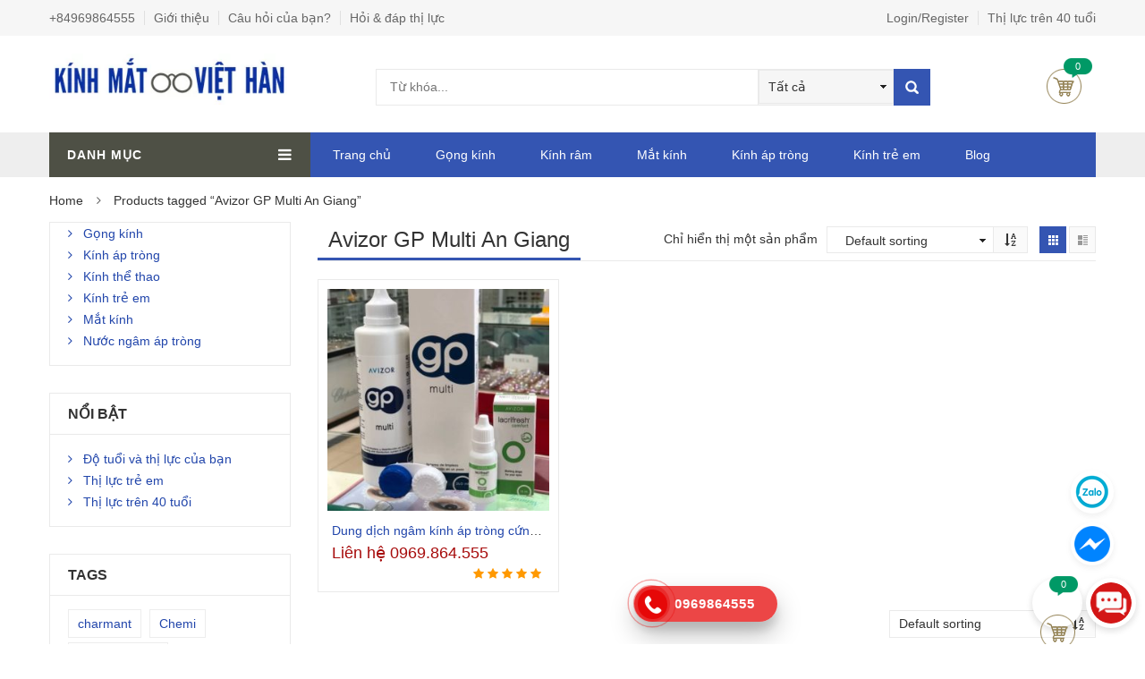

--- FILE ---
content_type: text/html; charset=UTF-8
request_url: https://kinhmatviethan.com/product-tag/avizor-gp-multi-an-giang/
body_size: 14776
content:
<!DOCTYPE html><html lang="vi" class="no-js"><head><script data-no-optimize="1">var litespeed_docref=sessionStorage.getItem("litespeed_docref");litespeed_docref&&(Object.defineProperty(document,"referrer",{get:function(){return litespeed_docref}}),sessionStorage.removeItem("litespeed_docref"));</script> <meta name="google-site-verification" content="xahjdO2TwyRcgpQDxxCPsvteYh5-MaFIFjnFM7XHEyw" /><meta charset="utf-8"><link data-optimized="2" rel="stylesheet" href="https://kinhmatviethan.com/wp-content/litespeed/css/6a3602d61fb9883b8f328082e4f80ff6.css?ver=56f5e" /><meta name="viewport" content="width=device-width, initial-scale=1" /><link rel="shortcut icon" href="https://kinhmatviethan.com/wp-content/uploads/2016/12/small_logo_135x129.png" /><link rel="profile" href="https://gmpg.org/xfn/11" /><link rel="pingback" href="https://kinhmatviethan.com/xmlrpc.php" />
<!--[if lt IE 9]> <script src="https://kinhmatviethan.com/wp-content/themes/kutetheme/js/html5.js"></script> <![endif]--><link rel="manifest" href="/superpwa-manifest.json"><link rel="prefetch" href="/superpwa-manifest.json"><meta name="theme-color" content="#D5E0EB">
 <script type="litespeed/javascript">(function(html){html.className=html.className.replace(/\bno-js\b/,'js')})(document.documentElement)</script> <title>Avizor GP Multi An Giang Kính mắt Việt Hàn</title><meta name='robots' content='max-image-preview:large' /><link rel="canonical" href="https://kinhmatviethan.com/product-tag/avizor-gp-multi-an-giang/" /><meta property="og:locale" content="vi_VN" /><meta property="og:type" content="object" /><meta property="og:title" content="Avizor GP Multi An Giang Kính mắt Việt Hàn" /><meta property="og:url" content="https://kinhmatviethan.com/product-tag/avizor-gp-multi-an-giang/" /><meta property="og:site_name" content="Kính mắt Việt Hàn" /><meta name="twitter:card" content="summary" /><meta name="twitter:title" content="Avizor GP Multi An Giang Kính mắt Việt Hàn" /> <script type='application/ld+json'>{"@context":"http:\/\/schema.org","@type":"WebSite","@id":"#website","url":"https:\/\/kinhmatviethan.com\/","name":"K\u00ednh M\u1eaft Vi\u1ec7t H\u00e0n","alternateName":"kmviethan","potentialAction":{"@type":"SearchAction","target":"https:\/\/kinhmatviethan.com\/?s={search_term_string}","query-input":"required name=search_term_string"}}</script> <script type='application/ld+json'>{"@context":"http:\/\/schema.org","@type":"Organization","url":"https:\/\/kinhmatviethan.com\/product-tag\/avizor-gp-multi-an-giang\/","sameAs":[],"@id":"#organization","name":"K\u00ednh M\u1eaft Vi\u1ec7t H\u00e0n","logo":"https:\/\/kinhmatviethan.com\/wp-content\/uploads\/2016\/12\/logo-viet-han.png"}</script> <link rel='dns-prefetch' href='//fonts.googleapis.com' /><link rel='dns-prefetch' href='//www.google-analytics.com' /><link rel='dns-prefetch' href='//api.pinterest.com' /><link rel='dns-prefetch' href='//connect.facebook.net' /><link rel='dns-prefetch' href='//graph.facebook.com' /><link rel='dns-prefetch' href='//stats.g.doubleclick.net' /><link rel='dns-prefetch' href='//scontent.fhan2-4.fna.fbcdn.net' /><link rel="alternate" type="application/rss+xml" title="Dòng thông tin Kính mắt Việt Hàn &raquo;" href="https://kinhmatviethan.com/feed/" /><link rel="alternate" type="application/rss+xml" title="Kính mắt Việt Hàn &raquo; Dòng bình luận" href="https://kinhmatviethan.com/comments/feed/" /> <script type="litespeed/javascript">var ajaxurl="https:\/\/kinhmatviethan.com\/wp-admin\/admin-ajax.php";var labels=['Years','Months','Weeks','Days','Hrs','Mins','Secs'];var layout='<span class="box-count day"><span class="number">{dnn}</span> <span class="text">Days</span></span><span class="dot">:</span><span class="box-count hrs"><span class="number">{hnn}</span> <span class="text">Hrs</span></span><span class="dot">:</span><span class="box-count min"><span class="number">{mnn}</span> <span class="text">Mins</span></span><span class="dot">:</span><span class="box-count secs"><span class="number">{snn}</span> <span class="text">Secs</span></span>';var $html_close='Close'</script><link rel="alternate" type="application/rss+xml" title="Nguồn cấp Kính mắt Việt Hàn &raquo; Avizor GP Multi An Giang Tag" href="https://kinhmatviethan.com/product-tag/avizor-gp-multi-an-giang/feed/" /> <script type="litespeed/javascript" data-src="https://kinhmatviethan.com/wp-includes/js/jquery/jquery.min.js" id="jquery-core-js"></script> <script id="woocommerce-js-extra" type="litespeed/javascript">var woocommerce_params={"ajax_url":"/wp-admin/admin-ajax.php","wc_ajax_url":"/?wc-ajax=%%endpoint%%"}</script> <script id="wc-add-to-cart-js-extra" type="litespeed/javascript">var wc_add_to_cart_params={"ajax_url":"/wp-admin/admin-ajax.php","wc_ajax_url":"/?wc-ajax=%%endpoint%%","i18n_view_cart":"View cart","cart_url":"https://kinhmatviethan.com/cart/","is_cart":"","cart_redirect_after_add":"yes"}</script> <link rel="https://api.w.org/" href="https://kinhmatviethan.com/wp-json/" /><link rel="alternate" title="JSON" type="application/json" href="https://kinhmatviethan.com/wp-json/wp/v2/product_tag/11124" /><link rel="EditURI" type="application/rsd+xml" title="RSD" href="https://kinhmatviethan.com/xmlrpc.php?rsd" /> <script type="litespeed/javascript">window._wp_rp_static_base_url='https://wprp.zemanta.com/static/';window._wp_rp_wp_ajax_url="https://kinhmatviethan.com/wp-admin/admin-ajax.php";window._wp_rp_plugin_version='3.6.4';window._wp_rp_post_id='4186';window._wp_rp_num_rel_posts='6';window._wp_rp_thumbnails=!0;window._wp_rp_post_title='Dung+d%E1%BB%8Bch+ng%C3%A2m+k%C3%ADnh+%C3%A1p+tr%C3%B2ng+c%E1%BB%A9ng+Avizor+GP+Multi';window._wp_rp_post_tags=[];window._wp_rp_promoted_content=!0</script> <script	type="text/javascript" type="litespeed/javascript">jQuery(document).ready(function($){setTimeout(function(){$('.kt-thumbnails a img').on('click',function(e){e.preventDefault();console.log('bat dau');var newSrc=$(this).attr('src');var newDataSrc=$(this).attr('data-src');var newDataSrcet=$(this).attr('data-srcset');var newSrcset=$(this).attr('srcset');$('#main-image img:first').attr('src',newSrc);$('#main-image img:first').attr('data-src',newDataSrc);$('#main-image img:first').attr('data-srcset',newDataSrcet);$('#main-image img:first').attr('srcset',newSrcset);console.log($('#main-image img:first'));return!1})},1000);$('#main-image').on('click',function(e){e.preventDefault();return!1});$('.kt-thumbnails a img').on('mouseenter',function(e){e.preventDefault();console.log('bat dau');var newSrc=$(this).attr('src');var newDataSrc=$(this).attr('data-src');var newDataSrcet=$(this).attr('data-srcset');var newSrcset=$(this).attr('srcset');$('#main-image img:first').attr('src',newSrc);$('#main-image img:first').attr('data-src',newDataSrc);$('#main-image img:first').attr('data-srcset',newDataSrcet);$('#main-image img:first').attr('srcset',newSrcset);console.log($('#main-image img:first'));return!1})})</script> <meta name="generator" content="Kinh Mat Viet Han" />
<noscript><style>.woocommerce-product-gallery{ opacity: 1 !important; }</style></noscript><meta name="generator" content="Powered by Visual Composer - drag and drop page builder for WordPress."/>
<!--[if lte IE 9]><link rel="stylesheet" type="text/css" href="https://kinhmatviethan.com/wp-content/plugins/js_composer/assets/css/vc_lte_ie9.min.css" media="screen"><![endif]--><link rel="icon" href="https://kinhmatviethan.com/wp-content/uploads/2021/04/cropped-logo-viet-han-32x32.png" sizes="32x32" /><link rel="icon" href="https://kinhmatviethan.com/wp-content/uploads/2021/04/cropped-logo-viet-han-192x192.png" sizes="192x192" /><link rel="apple-touch-icon" href="https://kinhmatviethan.com/wp-content/uploads/2021/04/cropped-logo-viet-han-180x180.png" /><meta name="msapplication-TileImage" content="https://kinhmatviethan.com/wp-content/uploads/2021/04/cropped-logo-viet-han-270x270.png" />
<noscript><style type="text/css">.wpb_animate_when_almost_visible { opacity: 1; }</style></noscript>
 <script type="litespeed/javascript" data-src="https://www.googletagmanager.com/gtag/js?id=G-C3F63FNK6T"></script> <script type="litespeed/javascript">window.dataLayer=window.dataLayer||[];function gtag(){dataLayer.push(arguments)}
gtag('js',new Date());gtag('config','G-C3F63FNK6T')</script>  <script type="litespeed/javascript">!function(f,b,e,v,n,t,s){if(f.fbq)return;n=f.fbq=function(){n.callMethod?n.callMethod.apply(n,arguments):n.queue.push(arguments)};if(!f._fbq)f._fbq=n;n.push=n;n.loaded=!0;n.version='2.0';n.queue=[];t=b.createElement(e);t.async=!0;t.src=v;s=b.getElementsByTagName(e)[0];s.parentNode.insertBefore(t,s)}(window,document,'script','https://connect.facebook.net/en_US/fbevents.js');fbq('init','217979952230733');fbq('track','PageView')</script>  <script type="litespeed/javascript" data-src="https://www.googletagmanager.com/gtag/js?id=AW-11140427871"></script> <script type="litespeed/javascript">window.dataLayer=window.dataLayer||[];function gtag(){dataLayer.push(arguments)}
gtag('js',new Date());gtag('config','AW-11140427871')</script> <noscript><img height="1" width="1" style="display:none"
src="https://www.facebook.com/tr?id=217979952230733&ev=PageView&noscript=1"
/></noscript></head><body data-rsssl=1 class="archive tax-product_tag term-avizor-gp-multi-an-giang term-11124 wp-theme-kutetheme theme-kutetheme woocommerce woocommerce-page woocommerce-no-js wpb-js-composer js-comp-ver-5.0 vc_responsive"> <script type="litespeed/javascript">fbq('track','ViewContent')</script> <div class="site"><div class="site-content"><div id="header" class="header option2 style2"><div class="top-header"><div class="container"><ul id="menu-topbar-menu-left" class="navigation top-bar-menu left"><li id="menu-item-2127" class="menu-item menu-item-type-custom menu-item-object-custom menu-item-2127"><a href="#">+84969864555</a></li><li id="menu-item-2875" class="menu-item menu-item-type-post_type menu-item-object-page menu-item-2875"><a href="https://kinhmatviethan.com/gioi-thieu/">Giới thiệu</a></li><li id="menu-item-4253" class="menu-item menu-item-type-post_type menu-item-object-page menu-item-4253"><a href="https://kinhmatviethan.com/cau-hoi-cua-ban/">Câu hỏi của bạn?</a></li><li id="menu-item-4254" class="menu-item menu-item-type-post_type menu-item-object-page menu-item-4254"><a href="https://kinhmatviethan.com/tat-ca-cac-cau-hoi-dap/">Hỏi &#038; đáp thị lực</a></li></ul><ul id="menu-topbar-menu-right" class="navigation top-bar-menu right"><li class="menu-item login-item"><a href="https://kinhmatviethan.com/my-account/">Login/Register</a></li><li id="menu-item-4293" class="menu-item menu-item-type-post_type menu-item-object-page menu-item-4293"><a href="https://kinhmatviethan.com/thi-luc-tren-40-tuoi/">Thị lực trên 40 tuổi</a></li></ul></div></div><div class="container main-header"><div class="row"><div class="col-xs-12 col-sm-3 logo">
<a href="https://kinhmatviethan.com">
<img data-lazyloaded="1" src="[data-uri]" width="342" height="72" alt="Kính mắt Việt Hàn" data-src="https://kinhmatviethan.com/wp-content/uploads/2020/04/logo-ngang_small.jpg" class="_rw" />
</a></div><div class="header-search-box col-xs-7 col-sm-7"><form class="form-inline woo-search" method="get" action="https://kinhmatviethan.com/"><div class="form-group form-category">
<select  name='cat' id='cat' class='select-category' tabindex="1" aria-describedby="Tìm kiếm"><option value='-1'>Tất cả</option><option class="level-0" value="89">Gọng kính</option><option class="level-1" value="339">&nbsp;&nbsp;&nbsp;Burberry</option><option class="level-1" value="7054">&nbsp;&nbsp;&nbsp;Charmant</option><option class="level-1" value="193">&nbsp;&nbsp;&nbsp;Huvitz</option><option class="level-1" value="94">&nbsp;&nbsp;&nbsp;Mont Blanc</option><option class="level-1" value="90">&nbsp;&nbsp;&nbsp;Nahami</option><option class="level-1" value="359">&nbsp;&nbsp;&nbsp;Parim</option><option class="level-1" value="95">&nbsp;&nbsp;&nbsp;Ray-ban</option><option class="level-1" value="233">&nbsp;&nbsp;&nbsp;St Dupont</option><option class="level-0" value="110">Kính áp tròng</option><option class="level-1" value="123">&nbsp;&nbsp;&nbsp;Abbott</option><option class="level-1" value="11263">&nbsp;&nbsp;&nbsp;AoSept Plus</option><option class="level-1" value="11028">&nbsp;&nbsp;&nbsp;Avizor</option><option class="level-1" value="111">&nbsp;&nbsp;&nbsp;Maxim</option><option class="level-1" value="118">&nbsp;&nbsp;&nbsp;SEED</option><option class="level-0" value="128">Kính râm</option><option class="level-1" value="129">&nbsp;&nbsp;&nbsp;Nam</option><option class="level-1" value="132">&nbsp;&nbsp;&nbsp;Nữ</option><option class="level-0" value="194">Kính thể thao</option><option class="level-0" value="148">Kính trẻ em</option><option class="level-1" value="149">&nbsp;&nbsp;&nbsp;Nam</option><option class="level-1" value="150">&nbsp;&nbsp;&nbsp;Nữ</option><option class="level-0" value="133">Mắt kính</option><option class="level-1" value="135">&nbsp;&nbsp;&nbsp;Kodak</option><option class="level-1" value="134">&nbsp;&nbsp;&nbsp;Mắt Kính Chemi</option><option class="level-1" value="142">&nbsp;&nbsp;&nbsp;Tráng cứng</option><option class="level-0" value="17830">Nước ngâm áp tròng</option>
</select></div><div class="form-group input-serach">
<input type="hidden" name="post_type" value="product" />
<input value="" type="text" name="s"  placeholder="Từ khóa..." />
<i class="hide close-form fa fa-times"></i></div>
<button type="submit" class="pull-right btn-search" title="Tìm kiếm" name="timkiemsp"></button></form></div><div class="widget_shopping_cart_content"><div class="col-xs-5 col-sm-4 col-md-2 group-button-header"><div class="btn-cart" id="cart-block">
<a class="cart-link" title="Giỏ hàng" href="https://kinhmatviethan.com/cart/">Giỏ hàng</a>
<span class="notify notify-right">0</span></div></div></div></div></div><div id="nav-top-menu" class="nav-top-menu"><div class="container"><div class="top-main-menu style2"><div id="box-vertical-megamenus" class="vertical-wapper"><div data-items="11" class="box-vertical-megamenus "><h4 class="title">
<span class="title-menu">Danh mục</span>
<span class="btn-open-mobile home-page"><i class="fa fa-bars"></i></span></h4><div class="vertical-menu-content"><ul id="menu-categories" class="navigation  vertical-menu-list"><li id="menu-item-2273" class="menu-item menu-item-type-custom menu-item-object-custom menu-item-2273"><a title="Gọng kính" href="https://kinhmatviethan.com/product-category/gong-kinh-can/"><img data-lazyloaded="1" src="[data-uri]" width="16" height="14" data-src="https://kinhmatviethan.com/wp-content/uploads/2016/11/gong_kinh_logo.png" class="attachment-full size-full" alt="" decoding="async" />Gọng kính</a></li><li id="menu-item-2103" class="menu-item menu-item-type-taxonomy menu-item-object-product_cat menu-item-2103"><a title="Kính râm" href="https://kinhmatviethan.com/product-category/kinh_ram/"><img data-lazyloaded="1" src="[data-uri]" width="16" height="14" data-src="https://kinhmatviethan.com/wp-content/uploads/2016/11/sun_glasses_logo.png" class="attachment-full size-full" alt="" decoding="async" />Kính râm</a></li><li id="menu-item-2274" class="menu-item menu-item-type-custom menu-item-object-custom menu-item-2274"><a title="Kính trẻ em" href="https://kinhmatviethan.com/product-category/kinh-tre-em"><img data-lazyloaded="1" src="[data-uri]" width="16" height="14" data-src="https://kinhmatviethan.com/wp-content/uploads/2016/11/kids_kinh_logo.png" class="attachment-full size-full" alt="" decoding="async" />Kính trẻ em</a></li><li id="menu-item-2102" class="menu-item menu-item-type-taxonomy menu-item-object-product_cat menu-item-2102"><a title="Kính áp tròng" href="https://kinhmatviethan.com/product-category/kinh-ap-trong/"><img data-lazyloaded="1" src="[data-uri]" width="16" height="14" data-src="https://kinhmatviethan.com/wp-content/uploads/2016/11/lens_kinh_logo.png" class="attachment-full size-full" alt="" decoding="async" />Kính áp tròng</a></li><li id="menu-item-2275" class="menu-item menu-item-type-custom menu-item-object-custom menu-item-2275"><a title="Mắt kính" href="https://kinhmatviethan.com/product-category/mat_kinh/"><img data-lazyloaded="1" src="[data-uri]" width="16" height="14" data-src="https://kinhmatviethan.com/wp-content/uploads/2016/11/mat_kinh_logo.png" class="attachment-full size-full" alt="" decoding="async" />Mắt kính</a></li><li id="menu-item-3129" class="menu-item menu-item-type-custom menu-item-object-custom menu-item-3129"><a title="Kính thể thao" href="https://kinhmatviethan.com/product-category/kinh-the-thao/"><img data-lazyloaded="1" src="[data-uri]" width="30" height="30" data-src="https://kinhmatviethan.com/wp-content/uploads/2015/08/icon_frame_home.png" class="attachment-full size-full" alt="" decoding="async" />Kính thể thao</a></li></ul><div class="all-category"><span data-open_text="Tất cả danh mục" data-close_text="Close" class="open-cate">Tất cả danh mục</span></div></div></div></div><div class="main-menu main-menu-wapper"><ul id="menu-main-menu" class="navigation navigation-main-menu"><li id="menu-item-2261" class="menu-item menu-item-type-post_type menu-item-object-page menu-item-home menu-item-2261"><a title="Trang chủ" href="https://kinhmatviethan.com/">Trang chủ</a></li><li id="menu-item-1930" class="menu-item menu-item-type-taxonomy menu-item-object-product_cat menu-item-1930"><a title="Gọng kính" href="https://kinhmatviethan.com/product-category/gong-kinh-can/">Gọng kính</a></li><li id="menu-item-2021" class="menu-item menu-item-type-taxonomy menu-item-object-product_cat menu-item-2021"><a title="Kính râm" href="https://kinhmatviethan.com/product-category/kinh_ram/">Kính râm</a></li><li id="menu-item-2022" class="menu-item menu-item-type-taxonomy menu-item-object-product_cat menu-item-2022"><a title="Mắt kính" href="https://kinhmatviethan.com/product-category/mat_kinh/">Mắt kính</a></li><li id="menu-item-2017" class="menu-item menu-item-type-taxonomy menu-item-object-product_cat menu-item-2017"><a title="Kính áp tròng" href="https://kinhmatviethan.com/product-category/kinh-ap-trong/">Kính áp tròng</a></li><li id="menu-item-2019" class="menu-item menu-item-type-taxonomy menu-item-object-product_cat menu-item-2019"><a title="Kính trẻ em" href="https://kinhmatviethan.com/product-category/kinh-tre-em/">Kính trẻ em</a></li><li id="menu-item-2260" class="menu-item menu-item-type-post_type menu-item-object-page menu-item-2260"><a title="Blog" href="https://kinhmatviethan.com/kien-thuc-cham-soc-mat/">Blog</a></li></ul>                <a href="#" class="mobile-navigation">Main menu<i class="fa fa-bars"></i></a></div></div><div id="form-search-opntop"></div><div id="shopping-cart-box-ontop">
<i class="fa fa-shopping-cart"></i><div class="shopping-cart-box-ontop-content"></div></div></div></div></div><div class="content container"><div id="primary" class="content-area"><main id="main" class="site-main" role="main"><nav class="woocommerce-breadcrumb" aria-label="Breadcrumb"><a href="https://kinhmatviethan.com">Home</a><span class="navigation-pipe">&nbsp;</span>Products tagged &ldquo;Avizor GP Multi An Giang&rdquo;</nav><div class="row sidebar-left"><div class="view-product-list main-content col-xs-12 col-sm-8 col-md-9"><h1 class="page-title">        <span>Avizor GP Multi An Giang</span><div class="display-product-option"><ul><li class="view-as-grid selected">
<span>grid</span></li><li class="view-as-list ">
<span>list</span></li></ul><form class="woocommerce-ordering" method="get">
<select name="orderby" class="orderby" aria-label="Sắp xếp"><option value="menu_order"  selected='selected'>Default sorting</option><option value="popularity" >Sort by popularity</option><option value="rating" >Sort by average rating</option><option value="date" >Sort by latest</option><option value="price" >Sort by price: low to high</option><option value="price-desc" >Sort by price: high to low</option>
</select>
<input type="hidden" name="paged" value="1" /></form><p class="woocommerce-result-count">
Chỉ hiển thị một sản phẩm</p></div></h1><div class="woocommerce-notices-wrapper"></div><div class="row list-product-row"><ul class="grid product-list clearfix desktop-columns-3 tablet-columns-2 mobile-columns-1"><li class="first product-item col-md-4 col-sm-6 col-xs-12 post-4186 product type-product status-publish has-post-thumbnail product_cat-avizor product_cat-nuoc-ngam-ap-trong product_tag-avizor-comfort product_tag-avizor-gp-multi product_tag-avizor-gp-multi-240ml product_tag-avizor-gp-multi-an-giang product_tag-avizor-gp-multi-ba-ria-vung-tau product_tag-avizor-gp-multi-long-chau product_tag-gp-avizor-multi-hcm product_tag-gp-avizor-multi-quang-ninh product_tag-gp-multi-avizor product_tag-nuoc-ngam-ap-trong-cung product_shipping_class-gp  instock featured shipping-taxable product-type-simple"><div class="product-container"><div class="left-block">
<a href="https://kinhmatviethan.com/product/dung-dich-ngam-kinh-ap-trong-cung-avizor-gp-multi/">
<img data-lazyloaded="1" src="[data-uri]" width="300" height="300" data-src="https://kinhmatviethan.com/wp-content/uploads/2020/07/Avizor-GP-Multi-240ml-300x300.jpg" class="attachment-woocommerce_thumbnail size-woocommerce_thumbnail" alt="" decoding="async" fetchpriority="high" data-srcset="https://kinhmatviethan.com/wp-content/uploads/2020/07/Avizor-GP-Multi-240ml-300x300.jpg 300w, https://kinhmatviethan.com/wp-content/uploads/2020/07/Avizor-GP-Multi-240ml-1024x1024.jpg 1024w, https://kinhmatviethan.com/wp-content/uploads/2020/07/Avizor-GP-Multi-240ml-150x150.jpg 150w, https://kinhmatviethan.com/wp-content/uploads/2020/07/Avizor-GP-Multi-240ml-768x768.jpg 768w, https://kinhmatviethan.com/wp-content/uploads/2020/07/Avizor-GP-Multi-240ml-520x520.jpg 520w, https://kinhmatviethan.com/wp-content/uploads/2020/07/Avizor-GP-Multi-240ml-270x270.jpg 270w, https://kinhmatviethan.com/wp-content/uploads/2020/07/Avizor-GP-Multi-240ml-375x375.jpg 375w, https://kinhmatviethan.com/wp-content/uploads/2020/07/Avizor-GP-Multi-240ml-140x140.jpg 140w, https://kinhmatviethan.com/wp-content/uploads/2020/07/Avizor-GP-Multi-240ml-131x131.jpg 131w, https://kinhmatviethan.com/wp-content/uploads/2020/07/Avizor-GP-Multi-240ml-142x142.jpg 142w, https://kinhmatviethan.com/wp-content/uploads/2020/07/Avizor-GP-Multi-240ml-164x164.jpg 164w, https://kinhmatviethan.com/wp-content/uploads/2020/07/Avizor-GP-Multi-240ml-175x175.jpg 175w, https://kinhmatviethan.com/wp-content/uploads/2020/07/Avizor-GP-Multi-240ml-193x193.jpg 193w, https://kinhmatviethan.com/wp-content/uploads/2020/07/Avizor-GP-Multi-240ml-200x200.jpg 200w, https://kinhmatviethan.com/wp-content/uploads/2020/07/Avizor-GP-Multi-240ml-204x204.jpg 204w, https://kinhmatviethan.com/wp-content/uploads/2020/07/Avizor-GP-Multi-240ml-213x213.jpg 213w, https://kinhmatviethan.com/wp-content/uploads/2020/07/Avizor-GP-Multi-240ml-248x248.jpg 248w, https://kinhmatviethan.com/wp-content/uploads/2020/07/Avizor-GP-Multi-240ml-260x260.jpg 260w, https://kinhmatviethan.com/wp-content/uploads/2020/07/Avizor-GP-Multi-240ml-420x420.jpg 420w, https://kinhmatviethan.com/wp-content/uploads/2020/07/Avizor-GP-Multi-240ml-100x100.jpg 100w, https://kinhmatviethan.com/wp-content/uploads/2020/07/Avizor-GP-Multi-240ml.jpg 1080w" data-sizes="(max-width: 300px) 100vw, 300px" />            </a></div><div class="right-block"><h5 class="product-name"><a title="Dung dịch ngâm kính áp tròng cứng Avizor GP Multi" href="https://kinhmatviethan.com/product/dung-dich-ngam-kinh-ap-trong-cung-avizor-gp-multi/">Dung dịch ngâm kính áp tròng cứng Avizor GP Multi</a></h5><div class="content_price">
<span class="price"><span class="price-contact">Liên hệ 0969.864.555</span></span><div class="product-star" title="Rated 5.00 out of 5"><i class="fa fa-star"></i><i class="fa fa-star"></i><i class="fa fa-star"></i><i class="fa fa-star"></i><i class="fa fa-star"></i><meta itemprop="ratingValue" content="5.00"></div></div><div class="info-orther"><div class="product-desc"><ul><li>Hàng chính hãng 100%.</li><li>Hạn sử dụng còn dài.</li><li>Nhà phân phối số 1 tại Việt Nam.</li><li>Miễn phí vận chuyển khi order từ 5 chai trở lên.</li><li>Tặng khay ngâm áp tròng.</li></ul></div></div></div></div></li></ul></div><form class="woocommerce-ordering" method="get">
<select name="orderby" class="orderby" aria-label="Sắp xếp"><option value="menu_order"  selected='selected'>Default sorting</option><option value="popularity" >Sort by popularity</option><option value="rating" >Sort by average rating</option><option value="date" >Sort by latest</option><option value="price" >Sort by price: low to high</option><option value="price-desc" >Sort by price: high to low</option>
</select>
<input type="hidden" name="paged" value="1" /></form></div><div class="col-xs-12 col-sm-4 col-md-3"><div class="sidebar"><div id="secondary" class="secondary"><div id="widget-area" class="widget-area" role="complementary"><aside id="woocommerce_product_categories-1" class="widget woocommerce widget_product_categories"><ul class="product-categories"><li class="cat-item cat-item-89 cat-parent"><a href="https://kinhmatviethan.com/product-category/gong-kinh-can/">Gọng kính</a></li><li class="cat-item cat-item-110 cat-parent"><a href="https://kinhmatviethan.com/product-category/kinh-ap-trong/">Kính áp tròng</a></li><li class="cat-item cat-item-194"><a href="https://kinhmatviethan.com/product-category/kinh-the-thao/">Kính thể thao</a></li><li class="cat-item cat-item-148 cat-parent"><a href="https://kinhmatviethan.com/product-category/kinh-tre-em/">Kính trẻ em</a></li><li class="cat-item cat-item-133 cat-parent"><a href="https://kinhmatviethan.com/product-category/mat_kinh/">Mắt kính</a></li><li class="cat-item cat-item-17830"><a href="https://kinhmatviethan.com/product-category/nuoc-ngam-ap-trong/">Nước ngâm áp tròng</a></li></ul></aside><aside id="nav_menu-9" class="widget widget_nav_menu"><h2 class="widget-title">Nổi bật</h2><div class="menu-lr-menu-container"><ul id="menu-lr-menu" class="menu"><li id="menu-item-3425" class="menu-item menu-item-type-post_type menu-item-object-page menu-item-3425"><a href="https://kinhmatviethan.com/tuoi-va-thi-luc-cua-ban/">Độ tuổi và thị lực của bạn</a></li><li id="menu-item-2980" class="menu-item menu-item-type-post_type menu-item-object-page menu-item-2980"><a href="https://kinhmatviethan.com/thi-luc-tre-em-cha-can-chu-y/">Thị lực trẻ em</a></li><li id="menu-item-3593" class="menu-item menu-item-type-post_type menu-item-object-page menu-item-3593"><a href="https://kinhmatviethan.com/thi-luc-tren-40-tuoi/">Thị lực trên 40 tuổi</a></li></ul></div></aside><aside id="woocommerce_product_tag_cloud-2" class="widget woocommerce widget_product_tag_cloud"><h2 class="widget-title">Tags</h2><div class="tagcloud"><a href="https://kinhmatviethan.com/product-tag/charmant/" class="tag-cloud-link tag-link-7058 tag-link-position-1" style="font-size: 12.421052631579pt;" aria-label="charmant (1 product)">charmant</a>
<a href="https://kinhmatviethan.com/product-tag/chemi/" class="tag-cloud-link tag-link-195 tag-link-position-2" style="font-size: 16.842105263158pt;" aria-label="Chemi (3 products)">Chemi</a>
<a href="https://kinhmatviethan.com/product-tag/gong-kinh-dep/" class="tag-cloud-link tag-link-7020 tag-link-position-3" style="font-size: 16.842105263158pt;" aria-label="gong kinh dep (3 products)">gong kinh dep</a>
<a href="https://kinhmatviethan.com/product-tag/gong-can-rayban/" class="tag-cloud-link tag-link-7027 tag-link-position-4" style="font-size: 12.421052631579pt;" aria-label="gọng cận rayban (1 product)">gọng cận rayban</a>
<a href="https://kinhmatviethan.com/product-tag/gong-kinh/" class="tag-cloud-link tag-link-231 tag-link-position-5" style="font-size: 12.421052631579pt;" aria-label="gọng kính (1 product)">gọng kính</a>
<a href="https://kinhmatviethan.com/product-tag/gong-kinh-can/" class="tag-cloud-link tag-link-236 tag-link-position-6" style="font-size: 12.421052631579pt;" aria-label="gọng kính cận (1 product)">gọng kính cận</a>
<a href="https://kinhmatviethan.com/product-tag/gong-kinh-can-cao-cap/" class="tag-cloud-link tag-link-335 tag-link-position-7" style="font-size: 8pt;" aria-label="gọng kính cận cao cấp (0 products)">gọng kính cận cao cấp</a>
<a href="https://kinhmatviethan.com/product-tag/gong-kinh-can-cao-cap-rayban-5154/" class="tag-cloud-link tag-link-7051 tag-link-position-8" style="font-size: 12.421052631579pt;" aria-label="gọng kính cận cao cấp rayban 5154 (1 product)">gọng kính cận cao cấp rayban 5154</a>
<a href="https://kinhmatviethan.com/product-tag/gong-kinh-can-hang-hieu/" class="tag-cloud-link tag-link-362 tag-link-position-9" style="font-size: 8pt;" aria-label="gọng kính cận hàng hiệu (0 products)">gọng kính cận hàng hiệu</a>
<a href="https://kinhmatviethan.com/product-tag/gong-kinh-can-nam/" class="tag-cloud-link tag-link-336 tag-link-position-10" style="font-size: 15.073684210526pt;" aria-label="gọng kính cận nam (2 products)">gọng kính cận nam</a>
<a href="https://kinhmatviethan.com/product-tag/gong-kinh-can-nam-rayban/" class="tag-cloud-link tag-link-7024 tag-link-position-11" style="font-size: 12.421052631579pt;" aria-label="gọng kính cận nam rayban (1 product)">gọng kính cận nam rayban</a>
<a href="https://kinhmatviethan.com/product-tag/gong-kinh-can-nu/" class="tag-cloud-link tag-link-337 tag-link-position-12" style="font-size: 8pt;" aria-label="gọng kính cận nữ (0 products)">gọng kính cận nữ</a>
<a href="https://kinhmatviethan.com/product-tag/gong-kinh-can-rayban/" class="tag-cloud-link tag-link-338 tag-link-position-13" style="font-size: 8pt;" aria-label="gọng kính cận rayban (0 products)">gọng kính cận rayban</a>
<a href="https://kinhmatviethan.com/product-tag/gong-kinh-can-rayban-chinh-hang/" class="tag-cloud-link tag-link-7026 tag-link-position-14" style="font-size: 12.421052631579pt;" aria-label="gọng kính cận rayban chính hãng (1 product)">gọng kính cận rayban chính hãng</a>
<a href="https://kinhmatviethan.com/product-tag/gong-kinh-can-rayban-nu/" class="tag-cloud-link tag-link-7028 tag-link-position-15" style="font-size: 12.421052631579pt;" aria-label="gọng kính cận rayban nữ (1 product)">gọng kính cận rayban nữ</a>
<a href="https://kinhmatviethan.com/product-tag/gong-kinh-can-dep/" class="tag-cloud-link tag-link-333 tag-link-position-16" style="font-size: 15.073684210526pt;" aria-label="gọng kính cận đẹp (2 products)">gọng kính cận đẹp</a>
<a href="https://kinhmatviethan.com/product-tag/gong-kinh-han-quoc/" class="tag-cloud-link tag-link-240 tag-link-position-17" style="font-size: 18.315789473684pt;" aria-label="gọng kính hàn quốc (4 products)">gọng kính hàn quốc</a>
<a href="https://kinhmatviethan.com/product-tag/gong-kinh-rayban/" class="tag-cloud-link tag-link-334 tag-link-position-18" style="font-size: 12.421052631579pt;" aria-label="gọng kính rayban (1 product)">gọng kính rayban</a>
<a href="https://kinhmatviethan.com/product-tag/gong-kinh-rayban-chinh-hang/" class="tag-cloud-link tag-link-7023 tag-link-position-19" style="font-size: 12.421052631579pt;" aria-label="gọng kính rayban chính hãng (1 product)">gọng kính rayban chính hãng</a>
<a href="https://kinhmatviethan.com/product-tag/gong-kinh-thuoc/" class="tag-cloud-link tag-link-235 tag-link-position-20" style="font-size: 12.421052631579pt;" aria-label="gọng kính thuốc (1 product)">gọng kính thuốc</a>
<a href="https://kinhmatviethan.com/product-tag/gong-kinh-tot/" class="tag-cloud-link tag-link-242 tag-link-position-21" style="font-size: 15.073684210526pt;" aria-label="gọng kính tốt (2 products)">gọng kính tốt</a>
<a href="https://kinhmatviethan.com/product-tag/kinh-chong-nang/" class="tag-cloud-link tag-link-227 tag-link-position-22" style="font-size: 12.421052631579pt;" aria-label="kính chống nắng (1 product)">kính chống nắng</a>
<a href="https://kinhmatviethan.com/product-tag/kinh-can-rayban/" class="tag-cloud-link tag-link-7025 tag-link-position-23" style="font-size: 12.421052631579pt;" aria-label="kính cận rayban (1 product)">kính cận rayban</a>
<a href="https://kinhmatviethan.com/product-tag/kinh-hang-hieu/" class="tag-cloud-link tag-link-226 tag-link-position-24" style="font-size: 12.421052631579pt;" aria-label="kính hàng hiệu (1 product)">kính hàng hiệu</a>
<a href="https://kinhmatviethan.com/product-tag/kinh-mat/" class="tag-cloud-link tag-link-224 tag-link-position-25" style="font-size: 12.421052631579pt;" aria-label="kính mát (1 product)">kính mát</a>
<a href="https://kinhmatviethan.com/product-tag/kinh-rayban/" class="tag-cloud-link tag-link-7029 tag-link-position-26" style="font-size: 12.421052631579pt;" aria-label="kính rayban (1 product)">kính rayban</a>
<a href="https://kinhmatviethan.com/product-tag/kinh-thoi-trang/" class="tag-cloud-link tag-link-223 tag-link-position-27" style="font-size: 20.526315789474pt;" aria-label="kính thời trang (6 products)">kính thời trang</a>
<a href="https://kinhmatviethan.com/product-tag/kinh-tre-em/" class="tag-cloud-link tag-link-355 tag-link-position-28" style="font-size: 21.263157894737pt;" aria-label="kính trẻ em (7 products)">kính trẻ em</a>
<a href="https://kinhmatviethan.com/product-tag/kinh-ap-trong/" class="tag-cloud-link tag-link-259 tag-link-position-29" style="font-size: 22pt;" aria-label="kính áp tròng (8 products)">kính áp tròng</a>
<a href="https://kinhmatviethan.com/product-tag/kinh-ap-trong-1-ngay/" class="tag-cloud-link tag-link-9944 tag-link-position-30" style="font-size: 18.315789473684pt;" aria-label="kính áp tròng 1 ngày (4 products)">kính áp tròng 1 ngày</a>
<a href="https://kinhmatviethan.com/product-tag/mat-kinh/" class="tag-cloud-link tag-link-201 tag-link-position-31" style="font-size: 18.315789473684pt;" aria-label="mắt kính (4 products)">mắt kính</a>
<a href="https://kinhmatviethan.com/product-tag/mat-kinh-can/" class="tag-cloud-link tag-link-196 tag-link-position-32" style="font-size: 22pt;" aria-label="mắt kính cận (8 products)">mắt kính cận</a>
<a href="https://kinhmatviethan.com/product-tag/mat-kinh-han-quoc/" class="tag-cloud-link tag-link-204 tag-link-position-33" style="font-size: 16.842105263158pt;" aria-label="mắt kính hàn quốc (3 products)">mắt kính hàn quốc</a>
<a href="https://kinhmatviethan.com/product-tag/mat-kinh-loan/" class="tag-cloud-link tag-link-205 tag-link-position-34" style="font-size: 21.263157894737pt;" aria-label="mắt kính loạn (7 products)">mắt kính loạn</a>
<a href="https://kinhmatviethan.com/product-tag/mat-kinh-phan-quang/" class="tag-cloud-link tag-link-203 tag-link-position-35" style="font-size: 18.315789473684pt;" aria-label="mắt kính phản quang (4 products)">mắt kính phản quang</a>
<a href="https://kinhmatviethan.com/product-tag/mat-kinh-sieu-mong/" class="tag-cloud-link tag-link-347 tag-link-position-36" style="font-size: 19.494736842105pt;" aria-label="mắt kính siêu mỏng (5 products)">mắt kính siêu mỏng</a>
<a href="https://kinhmatviethan.com/product-tag/mat-kinh-sieu-nhe/" class="tag-cloud-link tag-link-349 tag-link-position-37" style="font-size: 19.494736842105pt;" aria-label="mắt kính siêu nhẹ (5 products)">mắt kính siêu nhẹ</a>
<a href="https://kinhmatviethan.com/product-tag/mat-kinh-tot/" class="tag-cloud-link tag-link-198 tag-link-position-38" style="font-size: 21.263157894737pt;" aria-label="mắt kính tốt (7 products)">mắt kính tốt</a>
<a href="https://kinhmatviethan.com/product-tag/mat-kinh-vien/" class="tag-cloud-link tag-link-197 tag-link-position-39" style="font-size: 22pt;" aria-label="mắt kính viễn (8 products)">mắt kính viễn</a>
<a href="https://kinhmatviethan.com/product-tag/nuoc-ngam-ap-trong-cung/" class="tag-cloud-link tag-link-9987 tag-link-position-40" style="font-size: 20.526315789474pt;" aria-label="nước ngâm áp tròng cứng (6 products)">nước ngâm áp tròng cứng</a>
<a href="https://kinhmatviethan.com/product-tag/ray-ban-clubmaster-optics-f-ray/" class="tag-cloud-link tag-link-7052 tag-link-position-41" style="font-size: 12.421052631579pt;" aria-label="RAY-BAN CLUBMASTER OPTICS F-RAY (1 product)">RAY-BAN CLUBMASTER OPTICS F-RAY</a>
<a href="https://kinhmatviethan.com/product-tag/trong-kinh/" class="tag-cloud-link tag-link-202 tag-link-position-42" style="font-size: 19.494736842105pt;" aria-label="tròng kính (5 products)">tròng kính</a>
<a href="https://kinhmatviethan.com/product-tag/trong-kinh-cao-cap/" class="tag-cloud-link tag-link-11013 tag-link-position-43" style="font-size: 18.315789473684pt;" aria-label="tròng kính cao cấp (4 products)">tròng kính cao cấp</a>
<a href="https://kinhmatviethan.com/product-tag/trong-kinh-kodak/" class="tag-cloud-link tag-link-11018 tag-link-position-44" style="font-size: 19.494736842105pt;" aria-label="tròng kính kodak (5 products)">tròng kính kodak</a>
<a href="https://kinhmatviethan.com/product-tag/trong-kinh-sieu-mong/" class="tag-cloud-link tag-link-348 tag-link-position-45" style="font-size: 19.494736842105pt;" aria-label="tròng kính siêu mỏng (5 products)">tròng kính siêu mỏng</a></div></aside><aside id="nav_menu-1" class="widget widget_nav_menu"><h2 class="widget-title">Điều khoản</h2><div class="menu-terms-conditions-container"><ul id="menu-terms-conditions" class="menu"><li id="menu-item-1991" class="menu-item menu-item-type-custom menu-item-object-custom menu-item-1991"><a href="https://kinhmatviethan.com/term">Điều khoản</a></li><li id="menu-item-2082" class="menu-item menu-item-type-custom menu-item-object-custom menu-item-2082"><a href="https://kinhmatviethan.com/privacy">Chính sách</a></li><li id="menu-item-2000" class="menu-item menu-item-type-custom menu-item-object-custom menu-item-2000"><a href="https://kinhmatviethan.com/privacy">Bảo mật</a></li><li id="menu-item-2089" class="menu-item menu-item-type-custom menu-item-object-custom menu-item-2089"><a href="https://kinhmatviethan.com/thac-mac-nhanh-ve-tat-khuc-xa">FAQ</a></li></ul></div></aside></div></div></div></div></div></main></div></div><footer id="footer2"><div class="footer-top"><div class="container"><div class="row"><div class="col-sm-3"><div class="footer-logo">
<a href="https://kinhmatviethan.com"><img data-lazyloaded="1" src="[data-uri]" width="135" height="135" alt="Kính mắt Việt Hàn" data-src="https://kinhmatviethan.com/wp-content/uploads/2016/12/small_logo_135x129.png" /></a></div></div><div class="col-sm-6"><div class="footer-menu"><ul id="menu-terms-conditions-1" class="custom_footer_menu"><li class="menu-item menu-item-type-custom menu-item-object-custom menu-item-1991"><a title="Điều khoản" href="https://kinhmatviethan.com/term">Điều khoản</a></li><li class="menu-item menu-item-type-custom menu-item-object-custom menu-item-2082"><a title="Chính sách" href="https://kinhmatviethan.com/privacy">Chính sách</a></li><li class="menu-item menu-item-type-custom menu-item-object-custom menu-item-2000"><a title="Bảo mật" href="https://kinhmatviethan.com/privacy">Bảo mật</a></li><li class="menu-item menu-item-type-custom menu-item-object-custom menu-item-2089"><a title="FAQ" href="https://kinhmatviethan.com/thac-mac-nhanh-ve-tat-khuc-xa">FAQ</a></li></ul></div></div><div class="col-sm-3"><div class="social-link"><div class="footer-social"><ul><li><a href="https://www.facebook.com/91truongdinh.hanoi/" title ="Facebook" ><i class="fa fa-facebook"></i></a></li></ul></div></div></div></div></div></div><div class="footer-paralax"><div class="footer-row footer-center"><div class="container"></div></div><div class="footer-row"><div class="container"><div class="row"><div class="col-sm-3"><div class="widget-container"><h3 class="widget-title">Thông tin</h3><div class="widget-body"><ul><li><a class="location" href="#">91 Trương Định, Hai Bà Trưng, Hà Nội</a></li><li><a class="phone" href="#">0969864555</a></li><li><a class="email" href="#">91truongdinh@gmail</a></li></ul></div></div></div><div class="col-sm-3"><div id="nav_menu-2" class="widget-container widget-footer-menu widget_nav_menu"><h3 class="widget-title introduce-title">Khuyến mại</h3><div class="menu-promotions-container"><ul id="menu-promotions" class="menu"><li id="menu-item-3590" class="menu-item menu-item-type-post_type menu-item-object-page menu-item-3590"><a href="https://kinhmatviethan.com/mat-sang-hoc-duong-2017-tang-mat-kinh-cho-hoc-sinh-sinh-vien/">Tặng mắt kính cho học sinh sinh viên</a></li></ul></div></div></div><div class="col-sm-3"><div id="nav_menu-3" class="widget-container widget-footer-menu widget_nav_menu"><h3 class="widget-title introduce-title">Hỗ trợ</h3><div class="menu-support-container"><ul id="menu-support" class="menu"><li id="menu-item-2048" class="menu-item menu-item-type-custom menu-item-object-custom menu-item-2048"><a href="https://kinhmatviethan.com/giao-hang">Giao hàng</a></li><li id="menu-item-1959" class="menu-item menu-item-type-custom menu-item-object-custom menu-item-1959"><a href="#">Thanh toán</a></li><li id="menu-item-1961" class="menu-item menu-item-type-custom menu-item-object-custom menu-item-1961"><a href="#">Bảo hành</a></li><li id="menu-item-1962" class="menu-item menu-item-type-custom menu-item-object-custom menu-item-1962"><a href="#">Đổi mới</a></li><li id="menu-item-2700" class="menu-item menu-item-type-post_type menu-item-object-page menu-item-2700"><a href="https://kinhmatviethan.com/su-menh/">Sứ mệnh</a></li><li id="menu-item-2284" class="menu-item menu-item-type-custom menu-item-object-custom menu-item-2284"><a href="https://kinhmatviethan.com/thong-tin-lien-he">Liên hệ</a></li></ul></div></div></div><div class="col-sm-3"></div></div></div></div><div class="footer-bottom"><div class="container"><div class="footer-bottom-wapper"><div class="row"><div class="col-sm-8"><div class="footer-coppyright"></div></div></div></div></div></div></div></footer></div></div>
<a href="#" class="scroll_top" title="Scroll to Top">Scroll</a><div class="kmvh"></div> <script type="speculationrules">{"prefetch":[{"source":"document","where":{"and":[{"href_matches":"/*"},{"not":{"href_matches":["/wp-*.php","/wp-admin/*","/wp-content/uploads/*","/wp-content/*","/wp-content/plugins/*","/wp-content/themes/kutetheme/*","/*\\?(.+)"]}},{"not":{"selector_matches":"a[rel~=\"nofollow\"]"}},{"not":{"selector_matches":".no-prefetch, .no-prefetch a"}}]},"eagerness":"conservative"}]}</script> <script type="application/ld+json">{"@context":"https:\/\/schema.org\/","@type":"BreadcrumbList","itemListElement":[{"@type":"ListItem","position":1,"item":{"name":"Home","@id":"https:\/\/kinhmatviethan.com"}},{"@type":"ListItem","position":2,"item":{"name":"Products tagged &amp;ldquo;Avizor GP Multi An Giang&amp;rdquo;","@id":"https:\/\/kinhmatviethan.com\/product-tag\/avizor-gp-multi-an-giang\/"}}]}</script><div onclick="window.location.href= 'tel:0969864555'" class="hotline-phone-ring-wrap"><div class="hotline-phone-ring"><div class="hotline-phone-ring-circle"></div><div class="hotline-phone-ring-circle-fill"></div><div class="hotline-phone-ring-img-circle"><a href="tel:0969864555" class="pps-btn-img">	<img data-lazyloaded="1" src="[data-uri]" width="40" height="50" data-src="https://kinhmatviethan.com/wp-content/plugins/group-contact-buttons-pht-blog/image/phone.png" alt="Gọi điện thoại"></a></div></div><a href="tel:0969864555"><div class="hotline-bar">		<a href="tel:0969864555">		<span class="text-hotline">0969864555</span>		</a></div></a></div><div class="fab_cart roundCool contact-gr">
<a class="cart_icon" title="My cart" href="https://kinhmatviethan.com/cart/"><img data-lazyloaded="1" src="[data-uri]" width="39" height="50" data-src="https://kinhmatviethan.com/wp-content/plugins/group-contact-buttons-pht-blog/image/icon-cart-round.png" alt="Gọi điện thoại"></a>
<span class="notify notify-right">0</span></div><div class="inner-fabs show"><a target="blank" href="https://m.me/91truongdinh.hanoi" class="fab roundCool" id="activity-fab" data-tooltip="91truongdinh.hanoi">
<img data-lazyloaded="1" src="[data-uri]" width="50" height="50" class="inner-fab-icon"  data-src="https://kinhmatviethan.com/wp-content/plugins/group-contact-buttons-pht-blog/image/messenger.png" alt="icons8-exercise-96" border="0">
</a><a target="blank" href="https://zalo.me/0969864555" class="fab roundCool" id="chat-fab" data-tooltip="Zalo">
<img data-lazyloaded="1" src="[data-uri]" width="40" height="40" class="inner-fab-icon" data-src="https://kinhmatviethan.com/wp-content/plugins/group-contact-buttons-pht-blog/image/zalo.png" alt="chat-active-icon" border="0">
</a></div><div class="fab roundCool contact-gr" id="main-fab">
<img data-lazyloaded="1" src="[data-uri]" width="50" height="135" class="img-circle" data-src="https://kinhmatviethan.com/wp-content/plugins/group-contact-buttons-pht-blog/image/contact.png" alt=""/></div> <script type="litespeed/javascript">(function(){var c=document.body.className;c=c.replace(/woocommerce-no-js/,'woocommerce-js');document.body.className=c})()</script> <script id="kt-mailchimp-js-extra" type="litespeed/javascript">var ajax_mailchimp={"ajaxurl":"https://kinhmatviethan.com/wp-admin/admin-ajax.php","security":"892a416298"}</script> <script id="superpwa-register-sw-js-extra" type="litespeed/javascript">var superpwa_sw={"url":"/superpwa-sw.js?2.2.33","disable_addtohome":"0","enableOnDesktop":"","offline_message":"1","offline_message_txt":"B\u1ea1n \u0111ang kh\u00f4ng k\u1ebft n\u1ed1i internet"}</script> <script id="superpwa_ptrfp_lib_script-js-extra" type="litespeed/javascript">var superpwa_ptr_obj={"instrPullToRefresh":"Pull down to refresh","instrReleaseToRefresh":"Release to refresh","instrRefreshing":"Refreshing","instrptr_font_size":"0.85em","instrptr_font_color":"rgba(0, 0, 0, 0.3)"}</script> <script id="wc-order-attribution-js-extra" type="litespeed/javascript">var wc_order_attribution={"params":{"lifetime":1.0e-5,"session":30,"base64":!1,"ajaxurl":"https://kinhmatviethan.com/wp-admin/admin-ajax.php","prefix":"wc_order_attribution_","allowTracking":!0},"fields":{"source_type":"current.typ","referrer":"current_add.rf","utm_campaign":"current.cmp","utm_source":"current.src","utm_medium":"current.mdm","utm_content":"current.cnt","utm_id":"current.id","utm_term":"current.trm","utm_source_platform":"current.plt","utm_creative_format":"current.fmt","utm_marketing_tactic":"current.tct","session_entry":"current_add.ep","session_start_time":"current_add.fd","session_pages":"session.pgs","session_count":"udata.vst","user_agent":"udata.uag"}}</script> <div class="kinhmatviethan.com"></div> <script data-no-optimize="1">!function(t,e){"object"==typeof exports&&"undefined"!=typeof module?module.exports=e():"function"==typeof define&&define.amd?define(e):(t="undefined"!=typeof globalThis?globalThis:t||self).LazyLoad=e()}(this,function(){"use strict";function e(){return(e=Object.assign||function(t){for(var e=1;e<arguments.length;e++){var n,a=arguments[e];for(n in a)Object.prototype.hasOwnProperty.call(a,n)&&(t[n]=a[n])}return t}).apply(this,arguments)}function i(t){return e({},it,t)}function o(t,e){var n,a="LazyLoad::Initialized",i=new t(e);try{n=new CustomEvent(a,{detail:{instance:i}})}catch(t){(n=document.createEvent("CustomEvent")).initCustomEvent(a,!1,!1,{instance:i})}window.dispatchEvent(n)}function l(t,e){return t.getAttribute(gt+e)}function c(t){return l(t,bt)}function s(t,e){return function(t,e,n){e=gt+e;null!==n?t.setAttribute(e,n):t.removeAttribute(e)}(t,bt,e)}function r(t){return s(t,null),0}function u(t){return null===c(t)}function d(t){return c(t)===vt}function f(t,e,n,a){t&&(void 0===a?void 0===n?t(e):t(e,n):t(e,n,a))}function _(t,e){nt?t.classList.add(e):t.className+=(t.className?" ":"")+e}function v(t,e){nt?t.classList.remove(e):t.className=t.className.replace(new RegExp("(^|\\s+)"+e+"(\\s+|$)")," ").replace(/^\s+/,"").replace(/\s+$/,"")}function g(t){return t.llTempImage}function b(t,e){!e||(e=e._observer)&&e.unobserve(t)}function p(t,e){t&&(t.loadingCount+=e)}function h(t,e){t&&(t.toLoadCount=e)}function n(t){for(var e,n=[],a=0;e=t.children[a];a+=1)"SOURCE"===e.tagName&&n.push(e);return n}function m(t,e){(t=t.parentNode)&&"PICTURE"===t.tagName&&n(t).forEach(e)}function a(t,e){n(t).forEach(e)}function E(t){return!!t[st]}function I(t){return t[st]}function y(t){return delete t[st]}function A(e,t){var n;E(e)||(n={},t.forEach(function(t){n[t]=e.getAttribute(t)}),e[st]=n)}function k(a,t){var i;E(a)&&(i=I(a),t.forEach(function(t){var e,n;e=a,(t=i[n=t])?e.setAttribute(n,t):e.removeAttribute(n)}))}function L(t,e,n){_(t,e.class_loading),s(t,ut),n&&(p(n,1),f(e.callback_loading,t,n))}function w(t,e,n){n&&t.setAttribute(e,n)}function x(t,e){w(t,ct,l(t,e.data_sizes)),w(t,rt,l(t,e.data_srcset)),w(t,ot,l(t,e.data_src))}function O(t,e,n){var a=l(t,e.data_bg_multi),i=l(t,e.data_bg_multi_hidpi);(a=at&&i?i:a)&&(t.style.backgroundImage=a,n=n,_(t=t,(e=e).class_applied),s(t,ft),n&&(e.unobserve_completed&&b(t,e),f(e.callback_applied,t,n)))}function N(t,e){!e||0<e.loadingCount||0<e.toLoadCount||f(t.callback_finish,e)}function C(t,e,n){t.addEventListener(e,n),t.llEvLisnrs[e]=n}function M(t){return!!t.llEvLisnrs}function z(t){if(M(t)){var e,n,a=t.llEvLisnrs;for(e in a){var i=a[e];n=e,i=i,t.removeEventListener(n,i)}delete t.llEvLisnrs}}function R(t,e,n){var a;delete t.llTempImage,p(n,-1),(a=n)&&--a.toLoadCount,v(t,e.class_loading),e.unobserve_completed&&b(t,n)}function T(o,r,c){var l=g(o)||o;M(l)||function(t,e,n){M(t)||(t.llEvLisnrs={});var a="VIDEO"===t.tagName?"loadeddata":"load";C(t,a,e),C(t,"error",n)}(l,function(t){var e,n,a,i;n=r,a=c,i=d(e=o),R(e,n,a),_(e,n.class_loaded),s(e,dt),f(n.callback_loaded,e,a),i||N(n,a),z(l)},function(t){var e,n,a,i;n=r,a=c,i=d(e=o),R(e,n,a),_(e,n.class_error),s(e,_t),f(n.callback_error,e,a),i||N(n,a),z(l)})}function G(t,e,n){var a,i,o,r,c;t.llTempImage=document.createElement("IMG"),T(t,e,n),E(c=t)||(c[st]={backgroundImage:c.style.backgroundImage}),o=n,r=l(a=t,(i=e).data_bg),c=l(a,i.data_bg_hidpi),(r=at&&c?c:r)&&(a.style.backgroundImage='url("'.concat(r,'")'),g(a).setAttribute(ot,r),L(a,i,o)),O(t,e,n)}function D(t,e,n){var a;T(t,e,n),a=e,e=n,(t=It[(n=t).tagName])&&(t(n,a),L(n,a,e))}function V(t,e,n){var a;a=t,(-1<yt.indexOf(a.tagName)?D:G)(t,e,n)}function F(t,e,n){var a;t.setAttribute("loading","lazy"),T(t,e,n),a=e,(e=It[(n=t).tagName])&&e(n,a),s(t,vt)}function j(t){t.removeAttribute(ot),t.removeAttribute(rt),t.removeAttribute(ct)}function P(t){m(t,function(t){k(t,Et)}),k(t,Et)}function S(t){var e;(e=At[t.tagName])?e(t):E(e=t)&&(t=I(e),e.style.backgroundImage=t.backgroundImage)}function U(t,e){var n;S(t),n=e,u(e=t)||d(e)||(v(e,n.class_entered),v(e,n.class_exited),v(e,n.class_applied),v(e,n.class_loading),v(e,n.class_loaded),v(e,n.class_error)),r(t),y(t)}function $(t,e,n,a){var i;n.cancel_on_exit&&(c(t)!==ut||"IMG"===t.tagName&&(z(t),m(i=t,function(t){j(t)}),j(i),P(t),v(t,n.class_loading),p(a,-1),r(t),f(n.callback_cancel,t,e,a)))}function q(t,e,n,a){var i,o,r=(o=t,0<=pt.indexOf(c(o)));s(t,"entered"),_(t,n.class_entered),v(t,n.class_exited),i=t,o=a,n.unobserve_entered&&b(i,o),f(n.callback_enter,t,e,a),r||V(t,n,a)}function H(t){return t.use_native&&"loading"in HTMLImageElement.prototype}function B(t,i,o){t.forEach(function(t){return(a=t).isIntersecting||0<a.intersectionRatio?q(t.target,t,i,o):(e=t.target,n=t,a=i,t=o,void(u(e)||(_(e,a.class_exited),$(e,n,a,t),f(a.callback_exit,e,n,t))));var e,n,a})}function J(e,n){var t;et&&!H(e)&&(n._observer=new IntersectionObserver(function(t){B(t,e,n)},{root:(t=e).container===document?null:t.container,rootMargin:t.thresholds||t.threshold+"px"}))}function K(t){return Array.prototype.slice.call(t)}function Q(t){return t.container.querySelectorAll(t.elements_selector)}function W(t){return c(t)===_t}function X(t,e){return e=t||Q(e),K(e).filter(u)}function Y(e,t){var n;(n=Q(e),K(n).filter(W)).forEach(function(t){v(t,e.class_error),r(t)}),t.update()}function t(t,e){var n,a,t=i(t);this._settings=t,this.loadingCount=0,J(t,this),n=t,a=this,Z&&window.addEventListener("online",function(){Y(n,a)}),this.update(e)}var Z="undefined"!=typeof window,tt=Z&&!("onscroll"in window)||"undefined"!=typeof navigator&&/(gle|ing|ro)bot|crawl|spider/i.test(navigator.userAgent),et=Z&&"IntersectionObserver"in window,nt=Z&&"classList"in document.createElement("p"),at=Z&&1<window.devicePixelRatio,it={elements_selector:".lazy",container:tt||Z?document:null,threshold:300,thresholds:null,data_src:"src",data_srcset:"srcset",data_sizes:"sizes",data_bg:"bg",data_bg_hidpi:"bg-hidpi",data_bg_multi:"bg-multi",data_bg_multi_hidpi:"bg-multi-hidpi",data_poster:"poster",class_applied:"applied",class_loading:"litespeed-loading",class_loaded:"litespeed-loaded",class_error:"error",class_entered:"entered",class_exited:"exited",unobserve_completed:!0,unobserve_entered:!1,cancel_on_exit:!0,callback_enter:null,callback_exit:null,callback_applied:null,callback_loading:null,callback_loaded:null,callback_error:null,callback_finish:null,callback_cancel:null,use_native:!1},ot="src",rt="srcset",ct="sizes",lt="poster",st="llOriginalAttrs",ut="loading",dt="loaded",ft="applied",_t="error",vt="native",gt="data-",bt="ll-status",pt=[ut,dt,ft,_t],ht=[ot],mt=[ot,lt],Et=[ot,rt,ct],It={IMG:function(t,e){m(t,function(t){A(t,Et),x(t,e)}),A(t,Et),x(t,e)},IFRAME:function(t,e){A(t,ht),w(t,ot,l(t,e.data_src))},VIDEO:function(t,e){a(t,function(t){A(t,ht),w(t,ot,l(t,e.data_src))}),A(t,mt),w(t,lt,l(t,e.data_poster)),w(t,ot,l(t,e.data_src)),t.load()}},yt=["IMG","IFRAME","VIDEO"],At={IMG:P,IFRAME:function(t){k(t,ht)},VIDEO:function(t){a(t,function(t){k(t,ht)}),k(t,mt),t.load()}},kt=["IMG","IFRAME","VIDEO"];return t.prototype={update:function(t){var e,n,a,i=this._settings,o=X(t,i);{if(h(this,o.length),!tt&&et)return H(i)?(e=i,n=this,o.forEach(function(t){-1!==kt.indexOf(t.tagName)&&F(t,e,n)}),void h(n,0)):(t=this._observer,i=o,t.disconnect(),a=t,void i.forEach(function(t){a.observe(t)}));this.loadAll(o)}},destroy:function(){this._observer&&this._observer.disconnect(),Q(this._settings).forEach(function(t){y(t)}),delete this._observer,delete this._settings,delete this.loadingCount,delete this.toLoadCount},loadAll:function(t){var e=this,n=this._settings;X(t,n).forEach(function(t){b(t,e),V(t,n,e)})},restoreAll:function(){var e=this._settings;Q(e).forEach(function(t){U(t,e)})}},t.load=function(t,e){e=i(e);V(t,e)},t.resetStatus=function(t){r(t)},Z&&function(t,e){if(e)if(e.length)for(var n,a=0;n=e[a];a+=1)o(t,n);else o(t,e)}(t,window.lazyLoadOptions),t});!function(e,t){"use strict";function a(){t.body.classList.add("litespeed_lazyloaded")}function n(){console.log("[LiteSpeed] Start Lazy Load Images"),d=new LazyLoad({elements_selector:"[data-lazyloaded]",callback_finish:a}),o=function(){d.update()},e.MutationObserver&&new MutationObserver(o).observe(t.documentElement,{childList:!0,subtree:!0,attributes:!0})}var d,o;e.addEventListener?e.addEventListener("load",n,!1):e.attachEvent("onload",n)}(window,document);</script><script data-no-optimize="1">var litespeed_vary=document.cookie.replace(/(?:(?:^|.*;\s*)_lscache_vary\s*\=\s*([^;]*).*$)|^.*$/,"");litespeed_vary||fetch("/wp-content/plugins/litespeed-cache/guest.vary.php",{method:"POST",cache:"no-cache",redirect:"follow"}).then(e=>e.json()).then(e=>{console.log(e),e.hasOwnProperty("reload")&&"yes"==e.reload&&(sessionStorage.setItem("litespeed_docref",document.referrer),window.location.reload(!0))});</script><script data-optimized="1" type="litespeed/javascript" data-src="https://kinhmatviethan.com/wp-content/litespeed/js/fb47916100c6a03343fa26069e970ed4.js?ver=56f5e"></script><script>const litespeed_ui_events=["mouseover","click","keydown","wheel","touchmove","touchstart"];var urlCreator=window.URL||window.webkitURL;function litespeed_load_delayed_js_force(){console.log("[LiteSpeed] Start Load JS Delayed"),litespeed_ui_events.forEach(e=>{window.removeEventListener(e,litespeed_load_delayed_js_force,{passive:!0})}),document.querySelectorAll("iframe[data-litespeed-src]").forEach(e=>{e.setAttribute("src",e.getAttribute("data-litespeed-src"))}),"loading"==document.readyState?window.addEventListener("DOMContentLoaded",litespeed_load_delayed_js):litespeed_load_delayed_js()}litespeed_ui_events.forEach(e=>{window.addEventListener(e,litespeed_load_delayed_js_force,{passive:!0})});async function litespeed_load_delayed_js(){let t=[];for(var d in document.querySelectorAll('script[type="litespeed/javascript"]').forEach(e=>{t.push(e)}),t)await new Promise(e=>litespeed_load_one(t[d],e));document.dispatchEvent(new Event("DOMContentLiteSpeedLoaded")),window.dispatchEvent(new Event("DOMContentLiteSpeedLoaded"))}function litespeed_load_one(t,e){console.log("[LiteSpeed] Load ",t);var d=document.createElement("script");d.addEventListener("load",e),d.addEventListener("error",e),t.getAttributeNames().forEach(e=>{"type"!=e&&d.setAttribute("data-src"==e?"src":e,t.getAttribute(e))});let a=!(d.type="text/javascript");!d.src&&t.textContent&&(d.src=litespeed_inline2src(t.textContent),a=!0),t.after(d),t.remove(),a&&e()}function litespeed_inline2src(t){try{var d=urlCreator.createObjectURL(new Blob([t.replace(/^(?:<!--)?(.*?)(?:-->)?$/gm,"$1")],{type:"text/javascript"}))}catch(e){d="data:text/javascript;base64,"+btoa(t.replace(/^(?:<!--)?(.*?)(?:-->)?$/gm,"$1"))}return d}</script><script defer src="https://static.cloudflareinsights.com/beacon.min.js/vcd15cbe7772f49c399c6a5babf22c1241717689176015" integrity="sha512-ZpsOmlRQV6y907TI0dKBHq9Md29nnaEIPlkf84rnaERnq6zvWvPUqr2ft8M1aS28oN72PdrCzSjY4U6VaAw1EQ==" data-cf-beacon='{"version":"2024.11.0","token":"7889222c98854b6aba53dcee8f3ba73d","r":1,"server_timing":{"name":{"cfCacheStatus":true,"cfEdge":true,"cfExtPri":true,"cfL4":true,"cfOrigin":true,"cfSpeedBrain":true},"location_startswith":null}}' crossorigin="anonymous"></script>
</body></html>
<!-- Page optimized by LiteSpeed Cache @2026-01-14 10:32:05 -->

<!-- Page cached by LiteSpeed Cache 6.5.2 on 2026-01-14 10:32:05 -->
<!-- Guest Mode -->
<!-- QUIC.cloud UCSS in queue -->